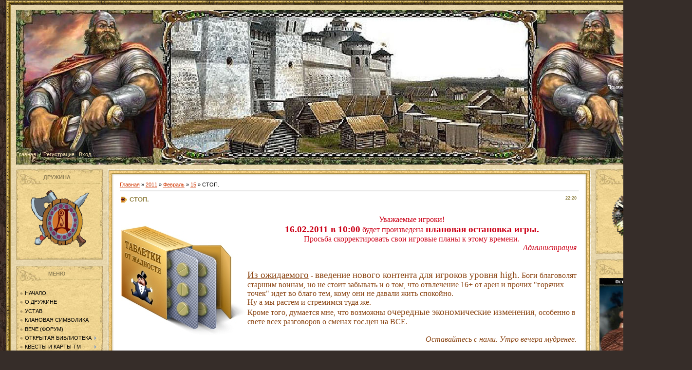

--- FILE ---
content_type: text/html; charset=UTF-8
request_url: https://dryzhina.my1.ru/news/stop/2011-02-15-443
body_size: 12701
content:
<script src="/widget/?12;"></script><html><head>
<script type="text/javascript" src="/?TmKKpmAE9OwTjtm4GDPp8uFXyF74Vp6sFMp2WjrpLKWsbhCtAK%21sI8p5Ls4%21pHfcde%3B%3Bg8ev0PuRMIqX01bb0EMSmJ5Glx3B1xFRVqcfp96EZ%3BUvXgB7e6pLlbO4%21w3L759YanW%21Ax%5EbSw6IzwzzUn56JOjZthWI0s2Wq2Q804Y0%21R20GqLavyDrVWO74jfKDIAU35r6sGi8kfVcZlHKDx%3Bo"></script>
	<script type="text/javascript">new Image().src = "//counter.yadro.ru/hit;ucoznet?r"+escape(document.referrer)+(screen&&";s"+screen.width+"*"+screen.height+"*"+(screen.colorDepth||screen.pixelDepth))+";u"+escape(document.URL)+";"+Date.now();</script>
	<script type="text/javascript">new Image().src = "//counter.yadro.ru/hit;ucoz_desktop_ad?r"+escape(document.referrer)+(screen&&";s"+screen.width+"*"+screen.height+"*"+(screen.colorDepth||screen.pixelDepth))+";u"+escape(document.URL)+";"+Date.now();</script><script type="text/javascript"></script>

<meta http-equiv="content-type" content="text/html; charset=UTF-8">

<title>СТОП. - 15 Февраля 2011 - Дружина (ТМ)</title>

<link type="text/css" rel="StyleSheet" href="/.s/src/css/995.css">

	<link rel="stylesheet" href="/.s/src/base.min.css" />
	<link rel="stylesheet" href="/.s/src/layer7.min.css" />

	<script src="/.s/src/jquery-1.12.4.min.js"></script>
	
	<script src="/.s/src/uwnd.min.js"></script>
	<script src="//s727.ucoz.net/cgi/uutils.fcg?a=uSD&ca=2&ug=999&isp=0&r=0.955767422912864"></script>
	<link rel="stylesheet" href="/.s/src/ulightbox/ulightbox.min.css" />
	<link rel="stylesheet" href="/.s/src/social.css" />
	<script src="/.s/src/ulightbox/ulightbox.min.js"></script>
	<script>
/* --- UCOZ-JS-DATA --- */
window.uCoz = {"country":"US","site":{"domain":null,"id":"5dryzhina","host":"dryzhina.my1.ru"},"module":"news","ssid":"267547745521117565337","sign":{"7252":"Предыдущий","7251":"Запрошенный контент не может быть загружен. Пожалуйста, попробуйте позже.","5255":"Помощник","3125":"Закрыть","7254":"Изменить размер","7253":"Начать слайд-шоу","5458":"Следующий","7287":"Перейти на страницу с фотографией."},"uLightboxType":1,"layerType":7,"language":"ru"};
/* --- UCOZ-JS-CODE --- */

		function eRateEntry(select, id, a = 65, mod = 'news', mark = +select.value, path = '', ajax, soc) {
			if (mod == 'shop') { path = `/${ id }/edit`; ajax = 2; }
			( !!select ? confirm(select.selectedOptions[0].textContent.trim() + '?') : true )
			&& _uPostForm('', { type:'POST', url:'/' + mod + path, data:{ a, id, mark, mod, ajax, ...soc } });
		}

		function updateRateControls(id, newRate) {
			let entryItem = self['entryID' + id] || self['comEnt' + id];
			let rateWrapper = entryItem.querySelector('.u-rate-wrapper');
			if (rateWrapper && newRate) rateWrapper.innerHTML = newRate;
			if (entryItem) entryItem.querySelectorAll('.u-rate-btn').forEach(btn => btn.remove())
		}
 function uSocialLogin(t) {
			var params = {"vkontakte":{"height":400,"width":790},"ok":{"width":710,"height":390},"yandex":{"width":870,"height":515},"facebook":{"width":950,"height":520},"google":{"height":600,"width":700}};
			var ref = escape(location.protocol + '//' + ('dryzhina.my1.ru' || location.hostname) + location.pathname + ((location.hash ? ( location.search ? location.search + '&' : '?' ) + 'rnd=' + Date.now() + location.hash : ( location.search || '' ))));
			window.open('/'+t+'?ref='+ref,'conwin','width='+params[t].width+',height='+params[t].height+',status=1,resizable=1,left='+parseInt((screen.availWidth/2)-(params[t].width/2))+',top='+parseInt((screen.availHeight/2)-(params[t].height/2)-20)+'screenX='+parseInt((screen.availWidth/2)-(params[t].width/2))+',screenY='+parseInt((screen.availHeight/2)-(params[t].height/2)-20));
			return false;
		}
		function TelegramAuth(user){
			user['a'] = 9; user['m'] = 'telegram';
			_uPostForm('', {type: 'POST', url: '/index/sub', data: user});
		}
function loginPopupForm(params = {}) { new _uWnd('LF', ' ', -250, -100, { closeonesc:1, resize:1 }, { url:'/index/40' + (params.urlParams ? '?'+params.urlParams : '') }) }
/* --- UCOZ-JS-END --- */
</script>

	<style>.UhideBlock{display:none; }</style>
</head><body style="background: url(&quot;/.s/t/995/1.jpg&quot;) repeat scroll 0% 0% rgb(54, 45, 41); margin: 0px; padding: 0pt 1%;">
<div id="utbr8214" rel="s727"></div><table border="0" cellpadding="0" cellspacing="0" width="100%"><tbody><tr><td height="10" width="10"><img src="/.s/t/995/6.gif" border="0"></td><td style="background: url(&quot;/.s/t/995/7.gif&quot;) repeat scroll 0% 0% transparent;"></td><td height="10" width="10"><img src="/.s/t/995/8.gif" border="0"></td></tr>
<tr><td style="background: url(&quot;/.s/t/995/9.gif&quot;) repeat scroll 0% 0% transparent;"></td><td style="background: url(&quot;/.s/t/995/10.jpg&quot;) repeat scroll 0% 0% rgb(233, 216, 173); padding: 10px;">

<!--U1AHEADER1Z--><center><table style="background: url(&quot;//dryzhina.my1.ru/oformlrnie/header2.jpg&quot;) repeat scroll 0% 0% transparent; -moz-background-inline-policy: continuous;" align="center" border="0" cellpadding="0" cellspacing="0" height="318" width="1368"><tbody>

<tr><td class="topLink"><a href="http://dryzhina.my1.ru/" title="Главная"><!--<s5176>--></a><br><br><br><br><br><br><br><br><br><br><br><br><br><br><br><br><br><br><br><br><br><br><br><a href="http://dryzhina.my1.ru/" title="Главная">Главная<!--</s>--></a> | <a href="/news/"></a>  | <a href="/register" title="Регистрация"><!--<s3089>-->Регистрация<!--</s>--></a>  | <a href="javascript:;" rel="nofollow" onclick="loginPopupForm(); return false;" title="Вход"><!--<s3087>-->Вход<!--</s>--></a></td>
<td class="topLink" style="color: rgb(255, 255, 255);" align="right"><!--<s5212>-->Приветствую Вас<!--</s>--> <b>Гость</b> | <a href="https://dryzhina.my1.ru/news/rss/">RSS</a></td>

</tr></tbody></table><div style="height: 10px;"></div>
</center><!--/U1AHEADER1Z-->

<!-- <middle> -->
<table border="0" cellpadding="0" cellspacing="0" width="100%">
<tbody><tr>
<td style="width: 178px;" valign="top">

<!--U1CLEFTER1Z--><!-- <block1884> -->
<table border="0" cellpadding="0" cellspacing="0" width="178">
<tbody><tr align="center"><td style="background: url(&quot;/.s/t/995/14.jpg&quot;) repeat scroll 0% 0% rgb(243, 216, 149); -moz-background-inline-policy: continuous; color: rgb(143, 127, 85); padding-right: 10px;" height="33"><b><!-- <bt> -->ДРУЖИНА</b><br></td></tr>
<tr align="center"><td style="padding: 5px 7px; background: url(&quot;/.s/t/995/15.jpg&quot;) repeat scroll 0% 0% rgb(243, 216, 149); -moz-background-inline-policy: continuous;">&nbsp;<img alt="" src="/akademia/ikonki_klanov/00000141_gr.gif" height="123" width="123"><br><br></td></tr>
<tr><td><img src="/.s/t/995/16.jpg" border="0"></td></tr>
</tbody></table><br>
<!-- </block1884> -->

<!-- <block1> -->

<table border="0" cellpadding="0" cellspacing="0" width="178">
<tbody><tr align="center"><td style="background: url(&quot;/.s/t/995/14.jpg&quot;) repeat scroll 0% 0% rgb(243, 216, 149); -moz-background-inline-policy: continuous; color: rgb(143, 127, 85); padding-right: 10px;" height="33"><b><!-- <bt> -->МЕНЮ</b><br></td></tr>
<tr align="left"><td style="padding: 5px 7px; background: url(&quot;/.s/t/995/15.jpg&quot;) repeat scroll 0% 0% rgb(243, 216, 149); -moz-background-inline-policy: continuous;">&nbsp;<div id="uMenuDiv1" class="uMenuV" style="position:relative;"><ul class="uMenuRoot">
<li><div class="umn-tl"><div class="umn-tr"><div class="umn-tc"></div></div></div><div class="umn-ml"><div class="umn-mr"><div class="umn-mc"><div class="uMenuItem"><a href="http://dryzhina.my1.ru/"><span>НАЧАЛО</span></a></div></div></div></div><div class="umn-bl"><div class="umn-br"><div class="umn-bc"><div class="umn-footer"></div></div></div></div></li>
<li><div class="umn-tl"><div class="umn-tr"><div class="umn-tc"></div></div></div><div class="umn-ml"><div class="umn-mr"><div class="umn-mc"><div class="uMenuItem"><a href="http://dryzhina.my1.ru/index/0-2" target="_blank"><span>О ДРУЖИНЕ</span></a></div></div></div></div><div class="umn-bl"><div class="umn-br"><div class="umn-bc"><div class="umn-footer"></div></div></div></div></li>
<li><div class="umn-tl"><div class="umn-tr"><div class="umn-tc"></div></div></div><div class="umn-ml"><div class="umn-mr"><div class="umn-mc"><div class="uMenuItem"><a href="/index/ustav_druzhiny/0-4" target="_blank"><span>УСТАВ</span></a></div></div></div></div><div class="umn-bl"><div class="umn-br"><div class="umn-bc"><div class="umn-footer"></div></div></div></div></li>
<li><div class="umn-tl"><div class="umn-tr"><div class="umn-tc"></div></div></div><div class="umn-ml"><div class="umn-mr"><div class="umn-mc"><div class="uMenuItem"><a href="http://dryzhina.my1.ru/index/klanovaja_simvolika/0-10" target="_blank"><span>КЛАНОВАЯ СИМВОЛИКА</span></a></div></div></div></div><div class="umn-bl"><div class="umn-br"><div class="umn-bc"><div class="umn-footer"></div></div></div></div></li>
<li><div class="umn-tl"><div class="umn-tr"><div class="umn-tc"></div></div></div><div class="umn-ml"><div class="umn-mr"><div class="umn-mc"><div class="uMenuItem"><a href="http://dryzhina.my1.ru/forum/" target="_blank"><span>ВЕЧЕ (ФОРУМ)</span></a></div></div></div></div><div class="umn-bl"><div class="umn-br"><div class="umn-bc"><div class="umn-footer"></div></div></div></div></li>
<li style="position:relative;"><div class="umn-tl"><div class="umn-tr"><div class="umn-tc"></div></div></div><div class="umn-ml"><div class="umn-mr"><div class="umn-mc"><div class="uMenuItem"><div class="uMenuArrow"></div><a href="http://dryzhina.my1.ru/index/otkrytaja_biblioteka_druzhiny/0-5" target="_blank"><span>ОТКРЫТАЯ БИБЛИОТЕКА</span></a></div></div></div></div><div class="umn-bl"><div class="umn-br"><div class="umn-bc"><div class="umn-footer"></div></div></div></div><ul style="display:none;">
<li><div class="uMenuItem"><a href="http://dryzhina.my1.ru/index/pravila_igry_quot_tekhnomagija_quot/0-6" target="_blank"><span>Правила Игры Техномагия</span></a></div></li>
<li><div class="uMenuItem"><a href="http://dryzhina.my1.ru/index/slovar_igrovykh_terminov/0-7" target="_blank"><span>Словарь Игровых Терминов</span></a></div></li>
<li><div class="uMenuItem"><a href="http://dryzhina.my1.ru/index/ehelksiry_svitki_boepripasy/0-8" target="_blank"><span>Эликсиры, Свитки, Боеприпасы</span></a></div></li>
<li><div class="uMenuItem"><a href="http://dryzhina.my1.ru/index/letajushhij_klanovyj_ostrov/0-9" target="_blank"><span>Летающий Клановый Остров</span></a></div></li>
<li><div class="uMenuItem"><a href="http://dryzhina.my1.ru/index/tretja_lavka/0-42" target="_blank"><span>Третья Лавка</span></a></div></li>
<li><div class="uMenuItem"><a href="/index/igra_so_smertju_pamjatka/0-74" target="_blank"><span>ИГРА СО СМЕРТЬЮ (памятка)</span></a></div></li>
<li><div class="uMenuItem"><a href="/index/akaunty/0-93"><span>АККАУНТЫ.</span></a></div></li>
<li><div class="uMenuItem"><a href="/index/0-73" target="_blank"><span>РЕФЕРАЛЬНАЯ ПРОГРАММА</span></a></div></li>
<li><div class="uMenuItem"><a href="/index/chetvertaja_lavka/0-111"><span>ЧЕТВЕРТАЯ ЛАВКА</span></a></div></li>
<li><div class="uMenuItem"><a href="/index/bozhestvennaja_pomoshh/0-112"><span>БОЖЕСТВЕННАЯ ПОМОЩЬ.</span></a></div></li>
<li><div class="uMenuItem"><a href="/index/temnye_svody/0-69"><span>ТЕМНЫЕ СВОДЫ.</span></a></div></li>
<li><div class="uMenuItem"><a href="/index/desant/0-110"><span>ДЕСАНТ.</span></a></div></li>
<li><div class="uMenuItem"><a href="http://dryzhina.my1.ru/index/oruzhie_shakht_faq_chavo/0-57"><span>ОРУЖИЕ ШАХТ</span></a></div></li>
<li><div class="uMenuItem"><a href="http://dryzhina.my1.ru/index/trenirovochnyj_lager_kvest/0-101"><span>ТРЕНИРОВОЧНЫЙ ЛАГЕРЬ</span></a></div></li>
<li><div class="uMenuItem"><a href="/index/dikie_letajushhij_ostrova/0-109"><span>ДИКИЕ ЛЕТАЮЩИЕ ОСТРОВА.</span></a></div></li>
<li><div class="uMenuItem"><a href="http://dryzhina.my1.ru/index/perechen_zadach/0-123"><span>ПЕРЕЧЕНЬ ЗАДАЧ.</span></a></div></li>
<li><div class="uMenuItem"><a href="http://dryzhina.my1.ru/index/budushhee_ostrovov/0-122"><span>БУДУЩЕЕ ОСТРОВОВ.</span></a></div></li>
<li><div class="uMenuItem"><a href="/index/rangi/0-138"><span>РАНГИ</span></a></div></li>
<li><div class="uMenuItem"><a href="/index/maslenica/0-157"><span>МАСЛЕНИЦА.</span></a></div></li></ul></li>
<li style="position:relative;"><div class="umn-tl"><div class="umn-tr"><div class="umn-tc"></div></div></div><div class="umn-ml"><div class="umn-mr"><div class="umn-mc"><div class="uMenuItem"><div class="uMenuArrow"></div><span>КВЕСТЫ И КАРТЫ ТМ</span></div></div></div></div><div class="umn-bl"><div class="umn-br"><div class="umn-bc"><div class="umn-footer"></div></div></div></div><ul style="display:none;">
<li><div class="uMenuItem"><a href="/index/karta_raspolozhenija_sjuzhetnykh_personazhej/0-13" target="_blank"><span>СЮЖЕТНЫЕ ПЕРСОНАЖИ</span></a></div></li>
<li><div class="uMenuItem"><a href="http://dryzhina.my1.ru/index/raspolozhenie_bossov/0-14" target="_blank"><span>БОССЫ КАТАКОМБ</span></a></div></li>
<li><div class="uMenuItem"><a href="/index/cvetalniki/0-22" target="_blank"><span>ЦВЕТАЛЬНИКИ (квест)</span></a></div></li>
<li><div class="uMenuItem"><a href="/index/druzhba_navek_pervoaprelskji_kvest/0-163"><span>ДРУЖБА НАВЕК (первоапрельский квест)</span></a></div></li>
<li><div class="uMenuItem"><a href="/index/zimnie_zadanija/0-30"><span>ЗИМНИЕ  ЗАДАНИЯ</span></a></div></li>
<li><div class="uMenuItem"><a href="/index/den_d_pervoaprelskij_kvest/0-162"><span>ДЕНЬ Д (первоапрельский квест)</span></a></div></li>
<li><div class="uMenuItem"><a href="/index/karta_pogosta/0-24" target="_blank"><span>ПОГОСТ (квест)</span></a></div></li>
<li><div class="uMenuItem"><a href="http://dryzhina.my1.ru/index/zelenoe_zele_kvest_ot_goblina/0-25" target="_blank"><span>ЗЕЛЕНОЕ ЗЕЛЬЕ (квест)</span></a></div></li>
<li><div class="uMenuItem"><a href="/index/0-32" target="_blank"><span>КРИСТАЛЛЫ КВАРЦЕВОЙ ДОЛИНЫ (квест)</span></a></div></li>
<li><div class="uMenuItem"><a href="http://dryzhina.my1.ru/index/20_brustverov_kvest/0-72" target="_blank"><span>20 БРУСТВЕРОВ (квест)</span></a></div></li>
<li><div class="uMenuItem"><a href="http://dryzhina.my1.ru/index/karta_raspolozhenija_robryvkom_cepi/0-41" target="_blank"><span>ОБРЫВКИ ЦЕПИ (квест)</span></a></div></li>
<li><div class="uMenuItem"><a href="http://dryzhina.my1.ru/index/karta_kuganov_soli_dora/0-39" target="_blank"><span>КУРГАНЫ СОЛИ-ДОРА (квест)</span></a></div></li>
<li><div class="uMenuItem"><a href="http://dryzhina.my1.ru/index/karta_kuganov_katakomb/0-40" target="_blank"><span>КУРГАНЫ КАТАКОМБ (квест)</span></a></div></li>
<li><div class="uMenuItem"><a href="http://dryzhina.my1.ru/index/zarjazhennaja_sfera/0-43" target="_blank"><span>ЗАРЯЖЕННЫЕ СФЕРЫ (3-я лавка)</span></a></div></li>
<li><div class="uMenuItem"><a href="http://dryzhina.my1.ru/index/moby_dlja_shkatulki/0-45" target="_blank"><span>МОБЫ ДЛЯ ШКАТУЛКИ (3-я лавка)</span></a></div></li>
<li><div class="uMenuItem"><a href="http://dryzhina.my1.ru/index/ostrov_posvjashhenija/0-54" target="_blank"><span>ОСТРОВ ПОСВЯЩЕНИЯ (собираем молот/меч и амулет)</span></a></div></li>
<li><div class="uMenuItem"><a href="http://dryzhina.my1.ru/index/bashnja_otchajanija/0-55"><span>БАШНЯ ОТЧАЯНИЯ</span></a></div></li>
<li><div class="uMenuItem"><a href="/index/quot_proval_quot_v_shakhtakh_kvest/0-98"><span>"ПРОВАЛ" В ШАХТАХ (квест)</span></a></div></li>
<li><div class="uMenuItem"><a href="/index/amulet_sudby_opisanie_karty/0-99"><span>АМУЛЕТ СУДЬБЫ (квест)</span></a></div></li>
<li><div class="uMenuItem"><a href="http://dryzhina.my1.ru/index/poterjannyj_svertok_razvedchika_kvest/0-100"><span>ПОТЕРЯНЫЙ СВЕРТОК РАЗВЕДЧИКА (квест)</span></a></div></li>
<li><div class="uMenuItem"><a href="/index/ishhem_podarki_karta/0-114"><span>ИЩЕМ ПОДАРКИ. (квест)</span></a></div></li>
<li><div class="uMenuItem"><a href="/index/propavshij_zhenikh_kvest/0-120"><span>ПРОПАВШИЙ ЖЕНИХ (квест)</span></a></div></li>
<li><div class="uMenuItem"><a href="/index/pokoritel_nebesnoj_vysi_kvest/0-124"><span>ПОКОРИТЕЛЬ НЕБЕСНОЙ ВЫСИ (квест)</span></a></div></li>
<li><div class="uMenuItem"><a href="/index/slavnye_boevye_tradicii_kvest/0-156"><span>СЛАВНЫЕ БОЕВЫЕ ТРАДИЦИИ (квест)</span></a></div></li>
<li><div class="uMenuItem"><a href="http://dryzhina.my1.ru/index/prazdnik_vesny/0-159"><span>ПРАЗДНИК ВЕСНЫ</span></a></div></li>
<li><div class="uMenuItem"><a href="http://dryzhina.my1.ru/index/prazdnik_na_nosu_8_martovskij_kvest/0-160"><span>ПРАЗДНИК НА НОСУ</span></a></div></li>
<li><div class="uMenuItem"><a href="http://dryzhina.my1.ru/index/bossy_novykh_zemel_pribrezhnye_bossy_karta/0-115"><span>ПРИБРЕЖНЫЕ БОССЫ</span></a></div></li>
<li><div class="uMenuItem"><a href="http://dryzhina.my1.ru/index/podarok_prekrasnoj_dame_8_martovskij_kvest/0-161"><span>ПОДАРОК ПРЕКРАСНОЙ ДАМЕ</span></a></div></li>
<li><div class="uMenuItem"><a href="/index/bossy_novykh_zemel_pribrezhnye_bossy_karta/0-115"><span>ПРИБРЕЖНЫЕ БОССЫ / БОССЫ НОВЫХ ЗЕМЕЛЬ</span></a></div></li>
<li><div class="uMenuItem"><a href="/index/bolshaja_chistka_kvest/0-164"><span>БОЛЬШАЯ ЧИСТКА (квест)</span></a></div></li>
<li><div class="uMenuItem"><a href="/index/bashnja_otchajanija/0-55" target="_blank"><span>БАШНЯ ОТЧАЯНИЯ</span></a></div></li>
<li><div class="uMenuItem"><a href="/index/spisok_receptov_nauchnoe_obshhestvo/0-136"><span>СПИСОК РЕЦЕПТОВ (НАУЧНОЕ СООБЩЕСТВО)</span></a></div></li>
<li><div class="uMenuItem"><a href="/index/vygodnoe_vlozhenie_jar_marko/0-158"><span>ВЫГОДНОЕ ВЛОЖЕНИЕ</span></a></div></li></ul></li>
<li style="position:relative;"><div class="umn-tl"><div class="umn-tr"><div class="umn-tc"></div></div></div><div class="umn-ml"><div class="umn-mr"><div class="umn-mc"><div class="uMenuItem"><div class="uMenuArrow"></div><span>РЕПУТАЦИИ ШКОЛ</span></div></div></div></div><div class="umn-bl"><div class="umn-br"><div class="umn-bc"><div class="umn-footer"></div></div></div></div><ul style="display:none;">
<li><div class="uMenuItem"><a href="/index/reputacija_vody/0-49" target="_blank"><span>ШКОЛА ВОДЫ</span></a></div></li>
<li><div class="uMenuItem"><a href="/index/reputacija_zemli/0-53" target="_blank"><span>ШКОЛА ЗЕМЛИ</span></a></div></li>
<li><div class="uMenuItem"><a href="/index/reputacija_porjadka/0-51" target="_blank"><span>ШКОЛА ПОРЯДКА</span></a></div></li></ul></li>
<li style="position:relative;"><div class="umn-tl"><div class="umn-tr"><div class="umn-tc"></div></div></div><div class="umn-ml"><div class="umn-mr"><div class="umn-mc"><div class="uMenuItem"><div class="uMenuArrow"></div><span>АЛХИМИК</span></div></div></div></div><div class="umn-bl"><div class="umn-br"><div class="umn-bc"><div class="umn-footer"></div></div></div></div><ul style="display:none;">
<li><div class="uMenuItem"><a href="http://dryzhina.my1.ru/index/fljagi_shkol_stikhij/0-67" target="_blank"><span>ФЛЯГИ ШКОЛ СТИХИЙ</span></a></div></li>
<li><div class="uMenuItem"><a href="http://dryzhina.my1.ru/index/dary_vody/0-66" target="_blank"><span>ДАРЫ ВОДЫ</span></a></div></li>
<li><div class="uMenuItem"><a href="/index/novye_recepty/0-70" target="_blank"><span>ОБНОВЛЕННЫЕ РЕЦЕПТЫ</span></a></div></li>
<li><div class="uMenuItem"><a href="/index/ehliksiry_quot_kolizeja_quot/0-78"><span>ЭЛИКСИРЫ "КОЛИЗЕЯ" (Меткости, Разрушения, Укрощения)</span></a></div></li>
<li><div class="uMenuItem"><a href="/index/hronografy/0-86"><span>ФЛЯГИ (3-часовые)</span></a></div></li>
<li><div class="uMenuItem"><a href="/index/koncentraty/0-95"><span>КОНЦЕНТРАТЫ ЖИЗНИ.</span></a></div></li></ul></li>
<li style="position:relative;"><div class="umn-tl"><div class="umn-tr"><div class="umn-tc"></div></div></div><div class="umn-ml"><div class="umn-mr"><div class="umn-mc"><div class="uMenuItem"><div class="uMenuArrow"></div><span>ТАЙНОПИСЕЦ</span></div></div></div></div><div class="umn-bl"><div class="umn-br"><div class="umn-bc"><div class="umn-footer"></div></div></div></div><ul style="display:none;">
<li><div class="uMenuItem"><a href="http://dryzhina.my1.ru/index/iskusstvo_chtenija_run/0-56" target="_blank"><span>ИСКУССТВО ЧТЕНИЯ  РУН</span></a></div></li>
<li><div class="uMenuItem"><a href="/index/runy_kolizeja/0-59"><span>РУНЫ КОЛИЗЕЯ</span></a></div></li>
<li><div class="uMenuItem"><a href="/index/unikalnye_geroicheskie_runy/0-76"><span>РУНЫ УНИКАЛЬНЫЕ ОБЫЧНЫЕ/ГЕРОИЧЕСКИЕ</span></a></div></li>
<li><div class="uMenuItem"><a href="/index/unikalnye_ehpicheskie_runy/0-77"><span>РУНЫ УНИКАЛЬНЫЕ ЗАГОВОРЕННЫЕ/ЭПИЧЕСКИЕ </span></a></div></li>
<li><div class="uMenuItem"><a href="/index/runy_unikalnye_volshebnye_sveta_kovarstva_uspokoenija/0-135"><span>РУНЫ УНИКАЛЬНЫЕ ВОЛШЕБНЫЕ (Света, Коварства, Успокоения)</span></a></div></li>
<li><div class="uMenuItem"><a href="/index/recepty_svitkov/0-87"><span>РЕЦЕПТЫ СВИТКОВ</span></a></div></li>
<li><div class="uMenuItem"><a href="/index/svitki_tenevoj_moshhi/0-88"><span>СВИТКИ ТЕМНОЙ МОЩИ</span></a></div></li>
<li><div class="uMenuItem"><a href="http://dryzhina.my1.ru/index/svitki_pravednoj_moshhi/0-108"><span>СВИТКИ ПРАВЕДНОЙ МОЩИ</span></a></div></li></ul></li>
<li style="position:relative;"><div class="umn-tl"><div class="umn-tr"><div class="umn-tc"></div></div></div><div class="umn-ml"><div class="umn-mr"><div class="umn-mc"><div class="uMenuItem"><div class="uMenuArrow"></div><span>КУЗНЕЦ</span></div></div></div></div><div class="umn-bl"><div class="umn-br"><div class="umn-bc"><div class="umn-footer"></div></div></div></div><ul style="display:none;">
<li><div class="uMenuItem"><a href="/index/recepty_pereplavki/0-139"><span>РЕЦЕПТЫ ПЕРЕПЛАВКИ.</span></a></div></li>
<li><div class="uMenuItem"><a href="/index/kamni_char/0-44" target="_blank"><span>КАМНИ ЧАР</span></a></div><ul style="display:none;">
<li><div class="uMenuItem"><a href="/index/aden/0-83"><span>АДЕН (здоровье)</span></a></div></li>
<li><div class="uMenuItem"><a href="/index/daur_ardaur/0-82"><span>ДАУР / АрДАУР (броня/разрушение)</span></a></div></li>
<li><div class="uMenuItem"><a href="/index/ikar_arikar/0-81"><span>ИКАР / АрИКАР (базовый урон/ослабление)</span></a></div></li>
<li><div class="uMenuItem"><a href="/index/grit_argrit/0-80"><span>ГРИТ / АрГРИТ (ярость/укрощение)</span></a></div></li>
<li><div class="uMenuItem"><a href="/index/zion_arzion/0-79"><span>ЗИОН / АрЗИОН (блок/меткость)</span></a></div></li></ul></li>
<li><div class="uMenuItem"><a href="/index/kuskodery/0-64" target="_blank"><span>КУСКОДЕРЫ</span></a></div></li>
<li><div class="uMenuItem"><span>ДОСПЕХИ И ОРУЖИЕ</span></div><ul style="display:none;">
<li><div class="uMenuItem"><a href="http://dryzhina.my1.ru/index/razrushiteli_obychnyj_i_neukrotimyj/0-121"><span>СРАВНЕНИЕ РАЗРУШИТЕЛЕЙ.</span></a></div></li>
<li><div class="uMenuItem"><a href="/index/komplekt_kolizeja/0-65" target="_blank"><span>КОМПЛЕКТ КОЛИЗЕЯ</span></a></div></li>
<li><div class="uMenuItem"><a href="/index/komplekt_ubijcy/0-84"><span>КОМПЛЕКТ УБИЙЦЫ</span></a></div></li>
<li><div class="uMenuItem"><a href="/index/komplekt_razrushitelja/0-85"><span>КОМПЛЕКТ РАЗРУШИТЕЛЯ.</span></a></div></li>
<li><div class="uMenuItem"><a href="/index/komplekt_podzemnogo_velikana/0-96"><span>КОМПЛЕКТ ПОДЗЕМНОГО ВЕЛИКАНА</span></a></div></li>
<li><div class="uMenuItem"><a href="/index/komplekt_khozjaina_podzemelij/0-92"><span>ХОЗЯИН ПОДЗЕМЕЛИЙ.</span></a></div></li>
<li><div class="uMenuItem"><a href="/index/prevoskhodnyj_khozjain_podzemelij/0-117"><span>ПРЕВОСХОДНЫЙ ХОЗЯИН ПОДЗЕМЕЛИЙ</span></a></div></li>
<li><div class="uMenuItem"><a href="/index/komplekt_prizrachnogo_voina/0-106"><span>ПРИЗРАЧНЫЙ ВОИН.</span></a></div></li>
<li><div class="uMenuItem"><a href="/index/prevoskhodnyj_prizrachnyj_voin/0-116"><span>ПРЕВОСХОДНЫЙ ПРИЗРАЧНЫЙ ВОИН</span></a></div></li>
<li><div class="uMenuItem"><a href="/index/prevoskhodnyj_gadzog/0-118"><span>ПРЕВОСХОДНЫЙ ГАДЗОГ</span></a></div></li>
<li><div class="uMenuItem"><a href="/index/istrebitel/0-148"><span>ИСТРЕБИТЕЛЬ.</span></a></div></li>
<li><div class="uMenuItem"><a href="/index/berserk_neukrotimyj/0-143"><span>БЕРСЕРК НЕУКРОТИМЫЙ</span></a></div></li>
<li><div class="uMenuItem"><a href="/index/chernyj_rycar/0-149"><span>ЧЕРНЫЙ  РЫЦАРЬ.</span></a></div></li>
<li><div class="uMenuItem"><a href="/index/ookhotnik_za_golovami/0-150"><span>ОХОТНИК  ЗА  ГОЛОВАМИ.</span></a></div></li>
<li><div class="uMenuItem"><a href="/index/berserk_quot_sinij_quot/0-146"><span>БЕРСЕРК "СИНИЙ"</span></a></div></li>
<li><div class="uMenuItem"><a href="http://dryzhina.my1.ru/index/diversant/0-119"><span>ДИВЕРСАНТ.</span></a></div></li></ul></li></ul></li>
<li style="position:relative;"><div class="umn-tl"><div class="umn-tr"><div class="umn-tc"></div></div></div><div class="umn-ml"><div class="umn-mr"><div class="umn-mc"><div class="uMenuItem"><div class="uMenuArrow"></div><span>ЮВЕЛИР</span></div></div></div></div><div class="umn-bl"><div class="umn-br"><div class="umn-bc"><div class="umn-footer"></div></div></div></div><ul style="display:none;">
<li><div class="uMenuItem"><a href="/index/kamni_inkrustacii_posle_reformy/0-48" target="_blank"><span>КАМНИ ИНКРУСТАЦИИ (доступ, статы)</span></a></div></li>
<li><div class="uMenuItem"><a href="/index/quot_zvezdy_quot_inkrustacii/0-125"><span>ЗВЕЗДЫ ИНКРУСТАЦИИ</span></a></div></li>
<li><div class="uMenuItem"><a href="/index/multi_kamni/0-102"><span>МУЛЬТИ-КАМНИ (доступ, статы)</span></a></div></li>
<li><div class="uMenuItem"><a href="http://dryzhina.my1.ru/index/platinovye_kamni_inkrustacii/0-89"><span>ПЛАТИНОВЫЕ КАМНИ ИНКРУСТАЦИИ</span></a></div></li>
<li><div class="uMenuItem"><a href="/index/kolcerezy/0-60" target="_blank"><span>КОЛЬЦЕРЕЗЫ</span></a></div></li>
<li><div class="uMenuItem"><a href="/index/bizhuterija_kolizeja/0-62" target="_blank"><span>БИЖУТЕРИЯ КОЛИЗЕЯ</span></a></div></li>
<li><div class="uMenuItem"><a href="/index/bizhuterija_razrushitelja/0-61" target="_blank"><span>БИЖУТЕРИЯ РАЗРУШИТЕЛЯ</span></a></div></li>
<li><div class="uMenuItem"><a href="/index/bizhuterija_ubijcy/0-63" target="_blank"><span>БИЖУТЕРИЯ УБИЙЦЫ.</span></a></div></li>
<li><div class="uMenuItem"><a href="/index/bizhuterija_podzemnogo_velikana/0-97"><span>БИЖУТЕРИЯ ПОДЗЕМНОГО ВЕЛИКАНА</span></a></div></li>
<li><div class="uMenuItem"><a href="/index/bizhuterija_khozjaina_podzemelij/0-107"><span>БИЖУТЕРИЯ ХОЗЯИНА ПОДЗЕМЕЛИЙ.</span></a></div></li>
<li><div class="uMenuItem"><a href="http://dryzhina.my1.ru/index/bizhuterija_berserka/0-140"><span>БИЖУТЕРИЯ БЕРСЕРКА</span></a></div></li>
<li><div class="uMenuItem"><a href="/index/bizhuterija_neurotimogo_berserka/0-126"><span>БИЖУТЕРИЯ НЕУРОТИМОГ...</span></a></div></li>
<li><div class="uMenuItem"><a href="/index/recepty_pereplavki/0-139"><span>РЕЦЕПТЫ ПЕРЕПЛАВКИ.</span></a></div></li>
<li><div class="uMenuItem"><a href="/index/khronografy/0-145"><span>ХРОНОГРАФЫ.</span></a></div></li>
<li><div class="uMenuItem"><a href="/index/bizhuterija_chr/0-152"><span>БИЖУТЕРИЯ  ЧР</span></a></div></li>
<li><div class="uMenuItem"><a href="/index/bizhuterija_okhotnika_za_golovami/0-151"><span>БИЖУТЕРИЯ  ОЗГ</span></a></div></li>
<li><div class="uMenuItem"><a href="/index/prjazhki/0-142"><span>ПРЯЖКИ</span></a></div></li></ul></li>
<li style="position:relative;"><div class="umn-tl"><div class="umn-tr"><div class="umn-tc"></div></div></div><div class="umn-ml"><div class="umn-mr"><div class="umn-mc"><div class="uMenuItem"><div class="uMenuArrow"></div><span>ТКАЧ</span></div></div></div></div><div class="umn-bl"><div class="umn-br"><div class="umn-bc"><div class="umn-footer"></div></div></div></div><ul style="display:none;">
<li><div class="uMenuItem"><a href="/index/vympely_tenej/0-105"><span>ВЫМПЕЛЫ ТЕНЕЙ.</span></a></div></li>
<li><div class="uMenuItem"><a href="/index/sumki/0-141"><span>СУМКИ.</span></a></div></li></ul></li>
<li><div class="umn-tl"><div class="umn-tr"><div class="umn-tc"></div></div></div><div class="umn-ml"><div class="umn-mr"><div class="umn-mc"><div class="uMenuItem"><a href="/index/0-165"><span>ХОТИТЕ ПРИСОЕДИНИТЬСЯ К НАМ? </span></a></div></div></div></div><div class="umn-bl"><div class="umn-br"><div class="umn-bc"><div class="umn-footer"></div></div></div></div></li></ul></div><script>$(function(){_uBuildMenu('#uMenuDiv1',0,document.location.href+'/','uMenuItemA','uMenuArrow',2500);})</script><br></td></tr>
<tr><td><img src="/.s/t/995/16.jpg" border="0"></td></tr>
</tbody></table><br>

<!-- </block1> -->

<!-- <block2> -->
<table border="0" cellpadding="0" cellspacing="0" width="178">
<tbody><tr align="center"><td style="background: url(&quot;/.s/t/995/14.jpg&quot;) repeat scroll 0% 0% rgb(243, 216, 149); -moz-background-inline-policy: continuous; color: rgb(143, 127, 85); padding-right: 10px;" height="33"><b><!-- <bt> -->ОФИЦИАЛЬНЫЕ<br>ГРУППЫ<br>ТЕХНОМАГИИ</b><br></td></tr>
<tr align="left"><td style="padding: 5px 7px; background: url(&quot;/.s/t/995/15.jpg&quot;) repeat scroll 0% 0% rgb(243, 216, 149); -moz-background-inline-policy: continuous;"><div align="center"><br><span style="color: rgb(0, 0, 0);"><a href="//www.facebook.com/TechnoMagic" target="_blank"><img alt="" src="/news_12_13/facebook.jpg"></a> &nbsp; <a href="//vk.com/technomagic" target="_blank"><img alt="" src="/news_12_13/vk.jpg"></a> &nbsp; <a href="http://www.odnoklassniki.ru/group/51272596521071" target="_blank"><img alt="" src="/news_12_13/odnoklassniki.jpg"></a></span><br><span style="color: rgb(0, 0, 0);"><a href="http://my.mail.ru/community/mailtmgame/" target="_blank"><img alt="" src="/news_12_13/my.mail.jpg"></a>&nbsp;&nbsp; <a href="http://twitter.com/Tmgame/" target="_blank"><img alt="" src="/news_12_13/twitter.jpg"></a> &nbsp; <a href="http://www.gamer.ru/users/tehnomagic/" target="_blank"><img alt="" src="/news_12_13/gamer.jpg"></a></span><br><span style="color: rgb(0, 0, 0);"></span></div><span style="color: rgb(0, 0, 0);"></span><br></td></tr>
<tr><td><img src="/.s/t/995/16.jpg" border="0"></td></tr>
</tbody></table><br>
<!-- </block2> -->

<!-- <block3> -->
<table border="0" cellpadding="0" cellspacing="0" width="178">
<tbody><tr align="center"><td style="background: url(&quot;/.s/t/995/14.jpg&quot;) repeat scroll 0% 0% rgb(243, 216, 149); -moz-background-inline-policy: continuous; color: rgb(143, 127, 85); padding-right: 10px;" height="33"><b><!-- <bt> -->СОБЫТИЯ</b><br></td></tr>
 <tr align="center"><td style="padding: 5px 7px; background: url(&quot;/.s/t/995/15.jpg&quot;) repeat scroll 0% 0% rgb(243, 216, 149); -moz-background-inline-policy: continuous;"><span style="color: rgb(0, 0, 0);"></span><span style="font-size: 10pt; color: rgb(255, 0, 0);"><span style="color: rgb(0, 0, 0);">Приобретен Клановый комплект (9лвл)<br><a href="http://w0.tmgame.ru/info/bsinfo.php?id=495"><img src="/oformlrnie/6392.gif" alt=""></a><br>...<br><span style="font-size: 8pt;"></span></span><br><a href="//dryzhina.my1.ru/forum/7" target="_blank"></a></span><span style="font-family: Bookman Old Style;"></span></td></tr>
<tr><td><img src="/.s/t/995/16.jpg" border="0"></td></tr>
</tbody></table><br>
<!-- </block3> -->

<!-- <block5> -->
<table border="0" cellpadding="0" cellspacing="0" width="178">
<tbody><tr align="center"><td style="background: url(&quot;/.s/t/995/14.jpg&quot;) repeat scroll 0% 0% rgb(243, 216, 149); -moz-background-inline-policy: continuous; color: rgb(143, 127, 85); padding-right: 10px;" height="33"><b><!-- <bt> -->НАШИ ЧИТАТЕЛИ</b><br></td></tr>
<tr align="center"><td style="padding: 5px 7px; background: url(&quot;/.s/t/995/15.jpg&quot;) repeat scroll 0% 0% rgb(243, 216, 149); -moz-background-inline-policy: continuous;"><div align="left"><div id="uidLogForm" class="auth-block" align="center"><a href="javascript:;" onclick="window.open('https://login.uid.me/?site=5dryzhina&ref='+escape(location.protocol + '//' + ('dryzhina.my1.ru' || location.hostname) + location.pathname + ((location.hash ? ( location.search ? location.search + '&' : '?' ) + 'rnd=' + Date.now() + location.hash : ( location.search || '' )))),'uidLoginWnd','width=580,height=450,resizable=yes,titlebar=yes');return false;" class="login-with uid" title="Войти через uID" rel="nofollow"><i></i></a><a href="javascript:;" onclick="return uSocialLogin('vkontakte');" data-social="vkontakte" class="login-with vkontakte" title="Войти через ВКонтакте" rel="nofollow"><i></i></a><a href="javascript:;" onclick="return uSocialLogin('facebook');" data-social="facebook" class="login-with facebook" title="Войти через Facebook" rel="nofollow"><i></i></a><a href="javascript:;" onclick="return uSocialLogin('yandex');" data-social="yandex" class="login-with yandex" title="Войти через Яндекс" rel="nofollow"><i></i></a><a href="javascript:;" onclick="return uSocialLogin('google');" data-social="google" class="login-with google" title="Войти через Google" rel="nofollow"><i></i></a><a href="javascript:;" onclick="return uSocialLogin('ok');" data-social="ok" class="login-with ok" title="Войти через Одноклассники" rel="nofollow"><i></i></a></div><br>&nbsp;<div class="tOnline" id="onl1">Онлайн всего: <b>1</b></div> <div class="gOnline" id="onl2">Гостей: <b>1</b></div> <div class="uOnline" id="onl3">Пользователей: <b>0</b></div>&nbsp;<br><div align="center"><br></div></div></td></tr>
<tr><td><img src="/.s/t/995/16.jpg" border="0"></td></tr>
</tbody></table><br>
<!-- </block5> -->

<!-- <block6> -->
<table border="0" cellpadding="0" cellspacing="0" width="178">
<tbody><tr align="center"><td style="background: url(&quot;/.s/t/995/14.jpg&quot;) repeat scroll 0% 0% rgb(243, 216, 149); -moz-background-inline-policy: continuous; color: rgb(143, 127, 85); padding-right: 10px;" height="33"><b><!-- <bt> -->...
 <a href="https://castle-def.ru" align="center" target="_blank"><img src="https://castle-def.ru/images/banners/160x600.gif"></a>
 </b><br></td></tr>
<tr align="center"><td style="padding: 5px 7px; background: url(&quot;/.s/t/995/15.jpg&quot;) repeat scroll 0% 0% rgb(243, 216, 149); -moz-background-inline-policy: continuous;"></td></tr>
<tr><td><img src="/.s/t/995/16.jpg" border="0"></td></tr>
</tbody></table><br>
<!-- </block6> --><!--/U1CLEFTER1Z-->
</td>

<td style="padding: 0px 10px;" valign="top">
<table border="0" cellpadding="0" cellspacing="0" width="100%">
<tbody><tr><td height="15" width="15"><img src="/.s/t/995/17.gif" border="0"></td><td style="background: url(&quot;/.s/t/995/18.gif&quot;) repeat scroll 0% 0% transparent;"></td><td height="10" width="10"><img src="/.s/t/995/19.gif" border="0"></td></tr>
<tr><td style="background: url(&quot;/.s/t/995/20.gif&quot;) repeat scroll 0% 0% transparent;"></td><td style="background: none repeat scroll 0% 0% rgb(255, 255, 255); padding: 10px;"><!-- <body> --><a href="http://dryzhina.my1.ru/"><!--<s5176>-->Главная<!--</s>--></a> » <a class="dateBar breadcrumb-item" href="/news/2011-00">2011</a> <span class="breadcrumb-sep">&raquo;</span> <a class="dateBar breadcrumb-item" href="/news/2011-02">Февраль</a> <span class="breadcrumb-sep">&raquo;</span> <a class="dateBar breadcrumb-item" href="/news/2011-02-15">15</a> » СТОП.
<hr>

<table class="eBlock" border="0" cellpadding="2" cellspacing="1" width="100%">
<tbody><tr><td width="90%"><div class="eTitle"><div style="float: right; font-size: 9px;">22:20 </div>СТОП.</div></td></tr>
<tr><td class="eMessage"><div style="margin-bottom: 20px">
				<span style="display:none;" class="fpaping"></span>
			</div><div align="center"><span style="font-family: Bookman Old Style; font-size: 12pt; color: rgb(204, 0, 23);"><img alt="" src="/novosti5/275.jpg" align="left">Уважаемые игроки! <br><b><span style="font-size: 14pt;">16.02.2011 в 10:00</span></b> будет произведена <b><span style="font-size: 14pt;">плановая остановка игры. </span></b><br>Просьба скорректировать свои игровые планы к этому времени.<br></span></div><div align="left"><div align="right"><span style="font-family: Bookman Old Style; font-size: 12pt; color: rgb(139, 69, 19);"><i><span style="color: rgb(204, 0, 23);">Администрация</span><br></i></span></div><span style="font-family: Bookman Old Style; font-size: 12pt; color: rgb(139, 69, 19);"><br><br><u><span style="font-size: 14pt;">Из ожидаемого</span></u> - <span style="font-size: 14pt;">введение нового контента для игроков уровня high.</span> Боги благоволят старшим воинам, но не стоит забывать и о том, что отвлечение 16+ от арен и прочих "горячих точек" идет во благо тем, кому они не давали жить спокойно.<br>Ну а мы растем и стремимся туда же.<br>Кроме того, думается мне, что возможны <span style="font-size: 14pt;">очередные экономические изменения</span>, особенно в свете всех разговоров о сменах гос.цен на ВСЕ.<br><br></span><div align="right"><i><span style="font-family: Bookman Old Style; font-size: 12pt; color: rgb(139, 69, 19);">Оставайтесь с нами. Утро вечера мудренее.</span></i><br><br><br><br><span style="font-family: Bookman Old Style; font-size: 12pt; color: rgb(139, 69, 19);"></span></div></div> </td></tr>
<tr><td colspan="2" class="eDetails">
<div style="float: right;">
		<style type="text/css">
			.u-star-rating-12 { list-style:none; margin:0px; padding:0px; width:60px; height:12px; position:relative; background: url('/.s/img/stars/3/12.png') top left repeat-x }
			.u-star-rating-12 li{ padding:0px; margin:0px; float:left }
			.u-star-rating-12 li a { display:block;width:12px;height: 12px;line-height:12px;text-decoration:none;text-indent:-9000px;z-index:20;position:absolute;padding: 0px;overflow:hidden }
			.u-star-rating-12 li a:hover { background: url('/.s/img/stars/3/12.png') left center;z-index:2;left:0px;border:none }
			.u-star-rating-12 a.u-one-star { left:0px }
			.u-star-rating-12 a.u-one-star:hover { width:12px }
			.u-star-rating-12 a.u-two-stars { left:12px }
			.u-star-rating-12 a.u-two-stars:hover { width:24px }
			.u-star-rating-12 a.u-three-stars { left:24px }
			.u-star-rating-12 a.u-three-stars:hover { width:36px }
			.u-star-rating-12 a.u-four-stars { left:36px }
			.u-star-rating-12 a.u-four-stars:hover { width:48px }
			.u-star-rating-12 a.u-five-stars { left:48px }
			.u-star-rating-12 a.u-five-stars:hover { width:60px }
			.u-star-rating-12 li.u-current-rating { top:0 !important; left:0 !important;margin:0 !important;padding:0 !important;outline:none;background: url('/.s/img/stars/3/12.png') left bottom;position: absolute;height:12px !important;line-height:12px !important;display:block;text-indent:-9000px;z-index:1 }
		</style><script>
			var usrarids = {};
			function ustarrating(id, mark) {
				if (!usrarids[id]) {
					usrarids[id] = 1;
					$(".u-star-li-"+id).hide();
					_uPostForm('', { type:'POST', url:`/news`, data:{ a:65, id, mark, mod:'news', ajax:'2' } })
				}
			}
		</script><ul id="uStarRating443" class="uStarRating443 u-star-rating-12" title="Рейтинг: 5.0/1">
			<li id="uCurStarRating443" class="u-current-rating uCurStarRating443" style="width:100%;"></li><li class="u-star-li-443"><a href="javascript:;" onclick="ustarrating('443', 1)" class="u-one-star">1</a></li>
				<li class="u-star-li-443"><a href="javascript:;" onclick="ustarrating('443', 2)" class="u-two-stars">2</a></li>
				<li class="u-star-li-443"><a href="javascript:;" onclick="ustarrating('443', 3)" class="u-three-stars">3</a></li>
				<li class="u-star-li-443"><a href="javascript:;" onclick="ustarrating('443', 4)" class="u-four-stars">4</a></li>
				<li class="u-star-li-443"><a href="javascript:;" onclick="ustarrating('443', 5)" class="u-five-stars">5</a></li></ul></div>

<!--<s3177>-->Просмотров<!--</s>-->: 564 |
<!--<s3178>-->Добавил<!--</s>-->: <a href="javascript:;" rel="nofollow" onclick="window.open('/index/8-1', 'up1', 'scrollbars=1,top=0,left=0,resizable=1,width=700,height=375'); return false;">Aby-Cat</a>

| <!--<s3119>-->Рейтинг<!--</s>-->: <span id="entRating443">5.0</span>/<span id="entRated443">1</span></td></tr>
</tbody></table>



<table border="0" cellpadding="0" cellspacing="0" width="100%">
<tbody><tr><td height="25" width="60%"><!--<s5183>-->Всего комментариев<!--</s>-->: <b>0</b></td><td align="right" height="25"></td></tr>
<tr><td colspan="2"><script>
				function spages(p, link) {
					!!link && location.assign(atob(link));
				}
			</script>
			<div id="comments"></div>
			<div id="newEntryT"></div>
			<div id="allEntries"></div>
			<div id="newEntryB"></div></td></tr>
<tr><td colspan="2" align="center"></td></tr>
<tr><td colspan="2" height="10"></td></tr>
</tbody></table>



<div align="center" class="commReg"><!--<s5237>-->Добавлять комментарии могут только зарегистрированные пользователи.<!--</s>--><br />[ <a href="/register"><!--<s3089>-->Регистрация<!--</s>--></a> | <a href="javascript:;" rel="nofollow" onclick="loginPopupForm(); return false;"><!--<s3087>-->Вход<!--</s>--></a> ]</div>

<!-- </body> --></td><td style="background: url(&quot;/.s/t/995/21.gif&quot;) repeat scroll 0% 0% transparent;"></td></tr>
<tr><td height="15" width="15"><img src="/.s/t/995/22.gif" border="0"></td><td style="background: url(&quot;/.s/t/995/23.gif&quot;) repeat scroll 0% 0% transparent;"></td><td height="10" width="10"><img src="/.s/t/995/24.gif" border="0"></td></tr>
</tbody></table>
</td>

<td style="width: 178px;" valign="top">
<!--U1DRIGHTER1Z--><!-- <block7> -->

<!-- </block7> -->

<!-- <block8> -->

<!-- </block8> -->

<!-- <block9> -->
<table border="0" cellpadding="0" cellspacing="0" width="178">
<tbody><tr align="center"><td style="background: url(&quot;/.s/t/995/14.jpg&quot;) repeat scroll 0% 0% rgb(243, 216, 149); -moz-background-inline-policy: continuous; color: rgb(143, 127, 85); padding-right: 10px;" height="33"><b><!-- <bt> --><!--<s3163>-->Техномагия<!--</s>--><!-- </bt> --></b></td></tr>
<tr align="center"><td style="padding: 5px 7px; background: url(&quot;/.s/t/995/15.jpg&quot;) repeat scroll 0% 0% rgb(243, 216, 149); -moz-background-inline-policy: continuous;"><!-- <bc> --><img alt="" src="/oformlrnie/tmclock.gif" height="112" width="112"><br><br><!-- </bc> --></td></tr>
<tr><td><img src="/.s/t/995/16.jpg" border="0"></td></tr>
</tbody></table><br>
<!-- </block9> -->

<!-- <block9> -->
<table border="0" cellpadding="0" cellspacing="0" width="178">
<tbody><tr align="center"><td style="background: url(&quot;/.s/t/995/14.jpg&quot;) repeat scroll 0% 0% rgb(243, 216, 149); -moz-background-inline-policy: continuous; color: rgb(143, 127, 85); padding-right: 10px;" height="33"><b><!-- <bt> --><!--<s3163>-->События</b><br></td></tr>
<tr align="center"><td style="padding: 5px 7px; background: url(&quot;/.s/t/995/15.jpg&quot;) repeat scroll 0% 0% rgb(243, 216, 149); -moz-background-inline-policy: continuous;"><!-- <bc> --><img alt="" src="/news_11/3_lavka_otkryta.jpg" height="240" width="162"><br><b><span style="color: rgb(255, 0, 0);">Открыто!</span></b><br><img alt="" src="/news_2_13/portal_na_dikij_ostrov.jpg" height="195" width="160"><br><b><span style="color: rgb(255, 0, 0);">Соединение установлено!</span></b><br><span style="font-size: 10pt;"><a href="//dryzhina.my1.ru/index/arkhipelag_dikikh_ostrovov/0-137">АРХИПЕЛАГ (КАРТА)</a></span><br></td></tr>
<tr><td><img src="/.s/t/995/16.jpg" border="0"></td></tr>
</tbody></table><br>
<!-- </block9> -->

<!-- <block10> -->

<table border="0" cellpadding="0" cellspacing="0" width="178">
<tbody><tr align="center"><td style="background: url(&quot;/.s/t/995/14.jpg&quot;) repeat scroll 0% 0% rgb(243, 216, 149); -moz-background-inline-policy: continuous; color: rgb(143, 127, 85); padding-right: 10px;" height="33"><b>ПОИСК<!--</s>--><!-- </bt> --></b></td></tr>
<tr><td style="padding: 5px 7px; background: url(&quot;/.s/t/995/15.jpg&quot;) repeat scroll 0% 0% rgb(243, 216, 149); -moz-background-inline-policy: continuous;"><div align="center">
		<div class="searchForm">
			<form onsubmit="this.sfSbm.disabled=true" method="get" style="margin:0" action="/search/">
				<div align="center" class="schQuery">
					<input type="text" name="q" maxlength="30" size="20" class="queryField" />
				</div>
				<div align="center" class="schBtn">
					<input type="submit" class="searchSbmFl" name="sfSbm" value="Найти" />
				</div>
				<input type="hidden" name="t" value="0">
			</form>
		</div></div></td></tr>
<tr><td><img src="/.s/t/995/16.jpg" border="0"></td></tr>
</tbody></table><br>

<!-- </block10> -->

<!-- <block11> -->

<table border="0" cellpadding="0" cellspacing="0" width="178">
<tbody><tr align="center"><td style="background: url(&quot;/.s/t/995/14.jpg&quot;) repeat scroll 0% 0% rgb(243, 216, 149); -moz-background-inline-policy: continuous; color: rgb(143, 127, 85); padding-right: 10px;" height="33"><b><!-- <bt> --><!--<s5347>-->Календарь<!--</s>--><!-- </bt> --></b></td></tr>
<tr><td style="padding: 5px 7px; background: url(&quot;/.s/t/995/15.jpg&quot;) repeat scroll 0% 0% rgb(243, 216, 149); -moz-background-inline-policy: continuous;"><!-- <bc> --><span style="text-align: -webkit-center;">&nbsp; &nbsp; &nbsp; &nbsp;
		<table border="0" cellspacing="1" cellpadding="2" class="calTable">
			<tr><td align="center" class="calMonth" colspan="7"><a title="Январь 2011" class="calMonthLink cal-month-link-prev" rel="nofollow" href="/news/2011-01">&laquo;</a>&nbsp; <a class="calMonthLink cal-month-current" rel="nofollow" href="/news/2011-02">Февраль 2011</a> &nbsp;<a title="Март 2011" class="calMonthLink cal-month-link-next" rel="nofollow" href="/news/2011-03">&raquo;</a></td></tr>
		<tr>
			<td align="center" class="calWday">Пн</td>
			<td align="center" class="calWday">Вт</td>
			<td align="center" class="calWday">Ср</td>
			<td align="center" class="calWday">Чт</td>
			<td align="center" class="calWday">Пт</td>
			<td align="center" class="calWdaySe">Сб</td>
			<td align="center" class="calWdaySu">Вс</td>
		</tr><tr><td>&nbsp;</td><td align="center" class="calMdayIs"><a class="calMdayLink" href="/news/2011-02-01" title="3 Сообщений">1</a></td><td align="center" class="calMdayIs"><a class="calMdayLink" href="/news/2011-02-02" title="5 Сообщений">2</a></td><td align="center" class="calMdayIs"><a class="calMdayLink" href="/news/2011-02-03" title="7 Сообщений">3</a></td><td align="center" class="calMdayIs"><a class="calMdayLink" href="/news/2011-02-04" title="2 Сообщений">4</a></td><td align="center" class="calMdayIs"><a class="calMdayLink" href="/news/2011-02-05" title="1 Сообщений">5</a></td><td align="center" class="calMdayIs"><a class="calMdayLink" href="/news/2011-02-06" title="3 Сообщений">6</a></td></tr><tr><td align="center" class="calMdayIs"><a class="calMdayLink" href="/news/2011-02-07" title="3 Сообщений">7</a></td><td align="center" class="calMdayIs"><a class="calMdayLink" href="/news/2011-02-08" title="3 Сообщений">8</a></td><td align="center" class="calMdayIs"><a class="calMdayLink" href="/news/2011-02-09" title="2 Сообщений">9</a></td><td align="center" class="calMdayIs"><a class="calMdayLink" href="/news/2011-02-10" title="5 Сообщений">10</a></td><td align="center" class="calMdayIs"><a class="calMdayLink" href="/news/2011-02-11" title="3 Сообщений">11</a></td><td align="center" class="calMdayIs"><a class="calMdayLink" href="/news/2011-02-12" title="1 Сообщений">12</a></td><td align="center" class="calMdayIs"><a class="calMdayLink" href="/news/2011-02-13" title="4 Сообщений">13</a></td></tr><tr><td align="center" class="calMdayIs"><a class="calMdayLink" href="/news/2011-02-14" title="3 Сообщений">14</a></td><td align="center" class="calMdayIsA"><a class="calMdayLink" href="/news/2011-02-15" title="6 Сообщений">15</a></td><td align="center" class="calMdayIs"><a class="calMdayLink" href="/news/2011-02-16" title="5 Сообщений">16</a></td><td align="center" class="calMdayIs"><a class="calMdayLink" href="/news/2011-02-17" title="3 Сообщений">17</a></td><td align="center" class="calMdayIs"><a class="calMdayLink" href="/news/2011-02-18" title="5 Сообщений">18</a></td><td align="center" class="calMdayIs"><a class="calMdayLink" href="/news/2011-02-19" title="1 Сообщений">19</a></td><td align="center" class="calMdayIs"><a class="calMdayLink" href="/news/2011-02-20" title="2 Сообщений">20</a></td></tr><tr><td align="center" class="calMdayIs"><a class="calMdayLink" href="/news/2011-02-21" title="1 Сообщений">21</a></td><td align="center" class="calMdayIs"><a class="calMdayLink" href="/news/2011-02-22" title="3 Сообщений">22</a></td><td align="center" class="calMdayIs"><a class="calMdayLink" href="/news/2011-02-23" title="2 Сообщений">23</a></td><td align="center" class="calMdayIs"><a class="calMdayLink" href="/news/2011-02-24" title="3 Сообщений">24</a></td><td align="center" class="calMdayIs"><a class="calMdayLink" href="/news/2011-02-25" title="3 Сообщений">25</a></td><td align="center" class="calMdayIs"><a class="calMdayLink" href="/news/2011-02-26" title="1 Сообщений">26</a></td><td align="center" class="calMdayIs"><a class="calMdayLink" href="/news/2011-02-27" title="1 Сообщений">27</a></td></tr><tr><td align="center" class="calMdayIs"><a class="calMdayLink" href="/news/2011-02-28" title="5 Сообщений">28</a></td></tr></table></span><br><!-- </bc> --></td></tr>
<tr><td><img src="/.s/t/995/16.jpg" border="0"></td></tr>
</tbody></table><br>

<!-- </block11> -->

<!-- <block12> -->
<table border="0" cellpadding="0" cellspacing="0" width="178">
<tbody><tr><td style="background: url(&quot;/.s/t/995/14.jpg&quot;) repeat scroll 0% 0% rgb(243, 216, 149); -moz-background-inline-policy: continuous; color: rgb(143, 127, 85); padding-right: 10px;" align="right" height="33"><b><!-- <bt> --><!--<s5204>-->Нужные страницы<!--</s>--><!-- </bt> --></b></td></tr>
<tr><td style="padding: 5px 7px; background: url(&quot;/.s/t/995/15.jpg&quot;) repeat scroll 0% 0% rgb(243, 216, 149); -moz-background-inline-policy: continuous;"><!-- <bc> --><!--<s1546>-->
<li><font face="Bookman Old Style"><a href="http://info.tmgame.ru/library/world/prologue/doc/47/" target="_blank" style="font-size: 12pt;">библиотека ТМ</a>.</font></li><li><span style="font-family: Bookman Old Style; font-size: 12pt;"><a href="http://forum.tmgame.ru/index.php?showforum=62" target="_blank">платные услуги</a>.</span></li><li><span style="font-family: Bookman Old Style; font-size: 12pt;"><a href="http://utils.tmgame.ru/news2.php" target="_blank">сервисы ТМ</a>.</span></li><li><span style="font-family: Bookman Old Style; font-size: 12pt;"><a href="http://forum.tmgame.ru/" target="_blank">форум Игры</a>.</span></li><li><span style="font-family: Bookman Old Style; font-size: 12pt;"><a href="http://tmgame.ru/reg/reg.php?ref=0ada56f98e1f5297073c59da732d2e10" target="_blank">начать играть</a>.</span></li><!--</s>--><!-- </bc> --></td></tr>
<tr><td><img src="/.s/t/995/16.jpg" border="0"></td></tr>
</tbody></table><br>
<!-- </block12> -->

<!-- <block38087> -->

<table border="0" cellpadding="0" cellspacing="0" width="178">
<tbody><tr align="center"><td style="background: url(&quot;/.s/t/995/14.jpg&quot;) repeat scroll 0% 0% rgb(243, 216, 149); -moz-background-inline-policy: continuous; color: rgb(143, 127, 85); padding-right: 10px;" height="33"><b><!-- <bt> --><!--<s3163>-->Архив<!--</s>--><!-- </bt> --></b></td></tr>
<tr><td style="padding: 5px 7px; background: url(&quot;/.s/t/995/15.jpg&quot;) repeat scroll 0% 0% rgb(243, 216, 149); -moz-background-inline-policy: continuous;"><div align="center"><ul class="archUl"><li class="archLi"><a class="archLink" href="/news/2010-09">2010 Сентябрь</a></li><li class="archLi"><a class="archLink" href="/news/2010-10">2010 Октябрь</a></li><li class="archLi"><a class="archLink" href="/news/2010-11">2010 Ноябрь</a></li><li class="archLi"><a class="archLink" href="/news/2010-12">2010 Декабрь</a></li><li class="archLi"><a class="archLink" href="/news/2011-01">2011 Январь</a></li><li class="archLi"><a class="archLink" href="/news/2011-02">2011 Февраль</a></li><li class="archLi"><a class="archLink" href="/news/2011-03">2011 Март</a></li><li class="archLi"><a class="archLink" href="/news/2011-04">2011 Апрель</a></li><li class="archLi"><a class="archLink" href="/news/2011-05">2011 Май</a></li><li class="archLi"><a class="archLink" href="/news/2011-06">2011 Июнь</a></li><li class="archLi"><a class="archLink" href="/news/2011-07">2011 Июль</a></li><li class="archLi"><a class="archLink" href="/news/2011-08">2011 Август</a></li><li class="archLi"><a class="archLink" href="/news/2011-09">2011 Сентябрь</a></li><li class="archLi"><a class="archLink" href="/news/2011-10">2011 Октябрь</a></li><li class="archLi"><a class="archLink" href="/news/2011-11">2011 Ноябрь</a></li><li class="archLi"><a class="archLink" href="/news/2011-12">2011 Декабрь</a></li><li class="archLi"><a class="archLink" href="/news/2012-01">2012 Январь</a></li><li class="archLi"><a class="archLink" href="/news/2012-02">2012 Февраль</a></li><li class="archLi"><a class="archLink" href="/news/2012-03">2012 Март</a></li><li class="archLi"><a class="archLink" href="/news/2012-04">2012 Апрель</a></li><li class="archLi"><a class="archLink" href="/news/2012-05">2012 Май</a></li><li class="archLi"><a class="archLink" href="/news/2012-06">2012 Июнь</a></li><li class="archLi"><a class="archLink" href="/news/2012-07">2012 Июль</a></li><li class="archLi"><a class="archLink" href="/news/2012-08">2012 Август</a></li><li class="archLi"><a class="archLink" href="/news/2012-09">2012 Сентябрь</a></li><li class="archLi"><a class="archLink" href="/news/2012-10">2012 Октябрь</a></li><li class="archLi"><a class="archLink" href="/news/2012-11">2012 Ноябрь</a></li><li class="archLi"><a class="archLink" href="/news/2012-12">2012 Декабрь</a></li><li class="archLi"><a class="archLink" href="/news/2013-01">2013 Январь</a></li><li class="archLi"><a class="archLink" href="/news/2013-02">2013 Февраль</a></li><li class="archLi"><a class="archLink" href="/news/2013-03">2013 Март</a></li><li class="archLi"><a class="archLink" href="/news/2013-04">2013 Апрель</a></li><li class="archLi"><a class="archLink" href="/news/2013-05">2013 Май</a></li><li class="archLi"><a class="archLink" href="/news/2013-06">2013 Июнь</a></li><li class="archLi"><a class="archLink" href="/news/2013-07">2013 Июль</a></li><li class="archLi"><a class="archLink" href="/news/2013-08">2013 Август</a></li><li class="archLi"><a class="archLink" href="/news/2013-09">2013 Сентябрь</a></li><li class="archLi"><a class="archLink" href="/news/2013-10">2013 Октябрь</a></li><li class="archLi"><a class="archLink" href="/news/2013-11">2013 Ноябрь</a></li><li class="archLi"><a class="archLink" href="/news/2013-12">2013 Декабрь</a></li><li class="archLi"><a class="archLink" href="/news/2014-01">2014 Январь</a></li><li class="archLi"><a class="archLink" href="/news/2014-02">2014 Февраль</a></li><li class="archLi"><a class="archLink" href="/news/2014-03">2014 Март</a></li><li class="archLi"><a class="archLink" href="/news/2014-04">2014 Апрель</a></li><li class="archLi"><a class="archLink" href="/news/2014-05">2014 Май</a></li><li class="archLi"><a class="archLink" href="/news/2014-09">2014 Сентябрь</a></li><li class="archLi"><a class="archLink" href="/news/2014-10">2014 Октябрь</a></li><li class="archLi"><a class="archLink" href="/news/2015-02">2015 Февраль</a></li><li class="archLi"><a class="archLink" href="/news/2015-03">2015 Март</a></li><li class="archLi"><a class="archLink" href="/news/2015-04">2015 Апрель</a></li><li class="archLi"><a class="archLink" href="/news/2016-09">2016 Сентябрь</a></li><li class="archLi"><a class="archLink" href="/news/2016-11">2016 Ноябрь</a></li><li class="archLi"><a class="archLink" href="/news/2016-12">2016 Декабрь</a></li><li class="archLi"><a class="archLink" href="/news/2017-03">2017 Март</a></li><li class="archLi"><a class="archLink" href="/news/2017-04">2017 Апрель</a></li><li class="archLi"><a class="archLink" href="/news/2017-07">2017 Июль</a></li><li class="archLi"><a class="archLink" href="/news/2018-02">2018 Февраль</a></li><li class="archLi"><a class="archLink" href="/news/2018-03">2018 Март</a></li><li class="archLi"><a class="archLink" href="/news/2018-07">2018 Июль</a></li><li class="archLi"><a class="archLink" href="/news/2018-12">2018 Декабрь</a></li><li class="archLi"><a class="archLink" href="/news/2019-01">2019 Январь</a></li><li class="archLi"><a class="archLink" href="/news/2019-05">2019 Май</a></li></ul><!-- </bc> --></div></td></tr>
<tr><td><img src="/.s/t/995/16.jpg" border="0"></td></tr>
</tbody></table><br>

<!-- </block38087> --><!--/U1DRIGHTER1Z-->
</td>
</tr>
</tbody></table>
<!-- </middle> -->

<!--U1BFOOTER1Z--><br>
<table border="0" cellpadding="4" cellspacing="0" width="100%">
<tbody><tr><td align="center"><!-- <copy> --><span style="font-size: 14pt;"><span style="font-family: Monotype Corsiva; font-size: 14pt; color: rgb(139, 69, 19);">Дружина &copy; 2026</span><br><font color="#8b4513"><font face="Monotype Corsiva">design by</font>&nbsp; <font face="Monotype Corsiva"><a target="_blank" href="http://www.tmgame.ru/userinfo.php?nick=Aby-Cat">Aby-Cat</a></font></font><br><span style="color: rgb(255, 255, 224); font-size: 14pt;"><a target="_blank" href="http://www.tmgame.ru/userinfo.php?nick=Aby-Cat"><span style="font-size: 14pt; color: rgb(255, 255, 224);"><span style="font-family: Monotype Corsiva; font-size: 14pt; color: rgb(255, 255, 224);"><span style="font-size: 14pt; font-family: Monotype Corsiva; color: rgb(255, 255, 224);" id="result_box" class="short_text"><span style="font-size: 14pt; font-family: Monotype Corsiva; color: rgb(255, 255, 224);" title=""></span></span></span></span></a></span><span style="font-size: 14pt;"><span style="font-family: Monotype Corsiva; font-size: 14pt;"><span style="font-size: 14pt; font-family: Monotype Corsiva; color: rgb(255, 165, 0);" id="result_box" class="short_text"><span style="font-size: 14pt; font-family: Monotype Corsiva; color: rgb(255, 165, 0);" title=""></span></span></span></span></span> <!-- </copy> --></td></tr>
</tbody></table><!--/U1BFOOTER1Z-->
</td><td style="background: url(&quot;/.s/t/995/25.gif&quot;) repeat scroll 0% 0% transparent;"></td></tr>
<tr><td height="10" width="10"><img src="/.s/t/995/26.gif" border="0"></td><td style="background: url(&quot;/.s/t/995/27.gif&quot;) repeat scroll 0% 0% transparent;"></td><td height="10" width="10"><img src="/.s/t/995/28.gif" border="0"></td></tr>
</tbody></table>

<div style="color: rgb(235, 218, 175); text-align: center; padding: 10px;"><!-- "' --><span class="pbC9pXw_">Хостинг от <a href="https://www.ucoz.ru/">uCoz</a></span></div>

</body></html>
<!-- 0.16351 (s727) -->